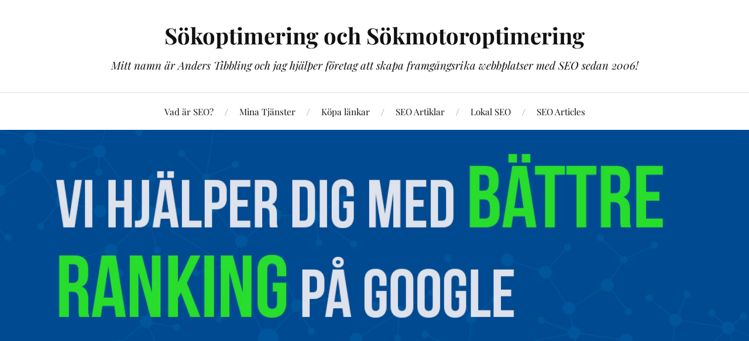

--- FILE ---
content_type: text/html; charset=UTF-8
request_url: https://hittaminsida.se/webbutvecklare-i-mariestad/
body_size: 61224
content:
<!DOCTYPE html>

<html class="no-js" dir="ltr" lang="sv-SE" prefix="og: https://ogp.me/ns#">

	<head profile="http://gmpg.org/xfn/11">

		<meta http-equiv="Content-Type" content="text/html; charset=UTF-8" />
		<meta name="viewport" content="width=device-width, initial-scale=1.0, maximum-scale=1.0, user-scalable=no" >

		<title>Webbutvecklare i Mariestad</title>

		<!-- All in One SEO 4.9.3 - aioseo.com -->
	<meta name="description" content="Webbutveckling är en vital del av den moderna digitala världen. Den här artikeln kommer att ge en insikt i yrket som webbutvecklare, särskilt i den pittoreska staden Mariestad, samt visa upp vilka möjligheter och utmaningar som väntar inom detta yrke. Vad är en webbutvecklare? En webbutvecklare är en expert som skapar och underhåller webbplatser. Denna" />
	<meta name="robots" content="max-image-preview:large" />
	<meta name="author" content="admin"/>
	<link rel="canonical" href="https://hittaminsida.se/webbutvecklare-i-mariestad/" />
	<meta name="generator" content="All in One SEO (AIOSEO) 4.9.3" />
		<meta property="og:locale" content="sv_SE" />
		<meta property="og:site_name" content="Sökoptimering och Sökmotoroptimering | Mitt namn är Anders Tibbling och jag hjälper företag att skapa framgångsrika webbplatser med SEO sedan 2006!" />
		<meta property="og:type" content="article" />
		<meta property="og:title" content="Webbutvecklare i Mariestad" />
		<meta property="og:description" content="Webbutveckling är en vital del av den moderna digitala världen. Den här artikeln kommer att ge en insikt i yrket som webbutvecklare, särskilt i den pittoreska staden Mariestad, samt visa upp vilka möjligheter och utmaningar som väntar inom detta yrke. Vad är en webbutvecklare? En webbutvecklare är en expert som skapar och underhåller webbplatser. Denna" />
		<meta property="og:url" content="https://hittaminsida.se/webbutvecklare-i-mariestad/" />
		<meta property="article:published_time" content="2023-10-18T22:18:58+00:00" />
		<meta property="article:modified_time" content="2023-10-18T22:25:50+00:00" />
		<meta name="twitter:card" content="summary" />
		<meta name="twitter:title" content="Webbutvecklare i Mariestad" />
		<meta name="twitter:description" content="Webbutveckling är en vital del av den moderna digitala världen. Den här artikeln kommer att ge en insikt i yrket som webbutvecklare, särskilt i den pittoreska staden Mariestad, samt visa upp vilka möjligheter och utmaningar som väntar inom detta yrke. Vad är en webbutvecklare? En webbutvecklare är en expert som skapar och underhåller webbplatser. Denna" />
		<script type="application/ld+json" class="aioseo-schema">
			{"@context":"https:\/\/schema.org","@graph":[{"@type":"Article","@id":"https:\/\/hittaminsida.se\/webbutvecklare-i-mariestad\/#article","name":"Webbutvecklare i Mariestad","headline":"Webbutvecklare i Mariestad","author":{"@id":"https:\/\/hittaminsida.se\/author\/admin\/#author"},"publisher":{"@id":"https:\/\/hittaminsida.se\/#organization"},"image":{"@type":"ImageObject","url":"https:\/\/hittaminsida.se\/wp-content\/uploads\/2023\/10\/webbutvecklare-mariestad.jpg","width":1120,"height":674,"caption":"En webbutvecklare \u00e4r en expert som skapar och underh\u00e5ller webbplatser."},"datePublished":"2023-10-19T00:18:58+02:00","dateModified":"2023-10-19T00:25:50+02:00","inLanguage":"sv-SE","mainEntityOfPage":{"@id":"https:\/\/hittaminsida.se\/webbutvecklare-i-mariestad\/#webpage"},"isPartOf":{"@id":"https:\/\/hittaminsida.se\/webbutvecklare-i-mariestad\/#webpage"},"articleSection":"Webbutveckling"},{"@type":"BreadcrumbList","@id":"https:\/\/hittaminsida.se\/webbutvecklare-i-mariestad\/#breadcrumblist","itemListElement":[{"@type":"ListItem","@id":"https:\/\/hittaminsida.se#listItem","position":1,"name":"Hem","item":"https:\/\/hittaminsida.se","nextItem":{"@type":"ListItem","@id":"https:\/\/hittaminsida.se\/category\/webbutveckling\/#listItem","name":"Webbutveckling"}},{"@type":"ListItem","@id":"https:\/\/hittaminsida.se\/category\/webbutveckling\/#listItem","position":2,"name":"Webbutveckling","item":"https:\/\/hittaminsida.se\/category\/webbutveckling\/","nextItem":{"@type":"ListItem","@id":"https:\/\/hittaminsida.se\/webbutvecklare-i-mariestad\/#listItem","name":"Webbutvecklare i Mariestad"},"previousItem":{"@type":"ListItem","@id":"https:\/\/hittaminsida.se#listItem","name":"Hem"}},{"@type":"ListItem","@id":"https:\/\/hittaminsida.se\/webbutvecklare-i-mariestad\/#listItem","position":3,"name":"Webbutvecklare i Mariestad","previousItem":{"@type":"ListItem","@id":"https:\/\/hittaminsida.se\/category\/webbutveckling\/#listItem","name":"Webbutveckling"}}]},{"@type":"Organization","@id":"https:\/\/hittaminsida.se\/#organization","name":"S\u00f6koptimering och S\u00f6kmotoroptimering","description":"Mitt namn \u00e4r Anders Tibbling och jag hj\u00e4lper f\u00f6retag att skapa framg\u00e5ngsrika webbplatser med SEO sedan 2006!","url":"https:\/\/hittaminsida.se\/"},{"@type":"Person","@id":"https:\/\/hittaminsida.se\/author\/admin\/#author","url":"https:\/\/hittaminsida.se\/author\/admin\/","name":"admin","image":{"@type":"ImageObject","@id":"https:\/\/hittaminsida.se\/webbutvecklare-i-mariestad\/#authorImage","url":"https:\/\/secure.gravatar.com\/avatar\/804aa5c5733dd4a837fd111755c96bce?s=96&d=mm&r=g","width":96,"height":96,"caption":"admin"}},{"@type":"WebPage","@id":"https:\/\/hittaminsida.se\/webbutvecklare-i-mariestad\/#webpage","url":"https:\/\/hittaminsida.se\/webbutvecklare-i-mariestad\/","name":"Webbutvecklare i Mariestad","description":"Webbutveckling \u00e4r en vital del av den moderna digitala v\u00e4rlden. Den h\u00e4r artikeln kommer att ge en insikt i yrket som webbutvecklare, s\u00e4rskilt i den pittoreska staden Mariestad, samt visa upp vilka m\u00f6jligheter och utmaningar som v\u00e4ntar inom detta yrke. Vad \u00e4r en webbutvecklare? En webbutvecklare \u00e4r en expert som skapar och underh\u00e5ller webbplatser. Denna","inLanguage":"sv-SE","isPartOf":{"@id":"https:\/\/hittaminsida.se\/#website"},"breadcrumb":{"@id":"https:\/\/hittaminsida.se\/webbutvecklare-i-mariestad\/#breadcrumblist"},"author":{"@id":"https:\/\/hittaminsida.se\/author\/admin\/#author"},"creator":{"@id":"https:\/\/hittaminsida.se\/author\/admin\/#author"},"image":{"@type":"ImageObject","url":"https:\/\/hittaminsida.se\/wp-content\/uploads\/2023\/10\/webbutvecklare-mariestad.jpg","@id":"https:\/\/hittaminsida.se\/webbutvecklare-i-mariestad\/#mainImage","width":1120,"height":674,"caption":"En webbutvecklare \u00e4r en expert som skapar och underh\u00e5ller webbplatser."},"primaryImageOfPage":{"@id":"https:\/\/hittaminsida.se\/webbutvecklare-i-mariestad\/#mainImage"},"datePublished":"2023-10-19T00:18:58+02:00","dateModified":"2023-10-19T00:25:50+02:00"},{"@type":"WebSite","@id":"https:\/\/hittaminsida.se\/#website","url":"https:\/\/hittaminsida.se\/","name":"S\u00f6koptimering och S\u00f6kmotoroptimering","description":"Mitt namn \u00e4r Anders Tibbling och jag hj\u00e4lper f\u00f6retag att skapa framg\u00e5ngsrika webbplatser med SEO sedan 2006!","inLanguage":"sv-SE","publisher":{"@id":"https:\/\/hittaminsida.se\/#organization"}}]}
		</script>
		<!-- All in One SEO -->

<script>document.documentElement.className = document.documentElement.className.replace("no-js","js");</script>
<link rel="alternate" type="application/rss+xml" title="Sökoptimering och Sökmotoroptimering &raquo; Webbflöde" href="https://hittaminsida.se/feed/" />
<link rel="alternate" type="application/rss+xml" title="Sökoptimering och Sökmotoroptimering &raquo; Kommentarsflöde" href="https://hittaminsida.se/comments/feed/" />
<script type="text/javascript">
/* <![CDATA[ */
window._wpemojiSettings = {"baseUrl":"https:\/\/s.w.org\/images\/core\/emoji\/14.0.0\/72x72\/","ext":".png","svgUrl":"https:\/\/s.w.org\/images\/core\/emoji\/14.0.0\/svg\/","svgExt":".svg","source":{"concatemoji":"https:\/\/hittaminsida.se\/wp-includes\/js\/wp-emoji-release.min.js?ver=6.4.7"}};
/*! This file is auto-generated */
!function(i,n){var o,s,e;function c(e){try{var t={supportTests:e,timestamp:(new Date).valueOf()};sessionStorage.setItem(o,JSON.stringify(t))}catch(e){}}function p(e,t,n){e.clearRect(0,0,e.canvas.width,e.canvas.height),e.fillText(t,0,0);var t=new Uint32Array(e.getImageData(0,0,e.canvas.width,e.canvas.height).data),r=(e.clearRect(0,0,e.canvas.width,e.canvas.height),e.fillText(n,0,0),new Uint32Array(e.getImageData(0,0,e.canvas.width,e.canvas.height).data));return t.every(function(e,t){return e===r[t]})}function u(e,t,n){switch(t){case"flag":return n(e,"\ud83c\udff3\ufe0f\u200d\u26a7\ufe0f","\ud83c\udff3\ufe0f\u200b\u26a7\ufe0f")?!1:!n(e,"\ud83c\uddfa\ud83c\uddf3","\ud83c\uddfa\u200b\ud83c\uddf3")&&!n(e,"\ud83c\udff4\udb40\udc67\udb40\udc62\udb40\udc65\udb40\udc6e\udb40\udc67\udb40\udc7f","\ud83c\udff4\u200b\udb40\udc67\u200b\udb40\udc62\u200b\udb40\udc65\u200b\udb40\udc6e\u200b\udb40\udc67\u200b\udb40\udc7f");case"emoji":return!n(e,"\ud83e\udef1\ud83c\udffb\u200d\ud83e\udef2\ud83c\udfff","\ud83e\udef1\ud83c\udffb\u200b\ud83e\udef2\ud83c\udfff")}return!1}function f(e,t,n){var r="undefined"!=typeof WorkerGlobalScope&&self instanceof WorkerGlobalScope?new OffscreenCanvas(300,150):i.createElement("canvas"),a=r.getContext("2d",{willReadFrequently:!0}),o=(a.textBaseline="top",a.font="600 32px Arial",{});return e.forEach(function(e){o[e]=t(a,e,n)}),o}function t(e){var t=i.createElement("script");t.src=e,t.defer=!0,i.head.appendChild(t)}"undefined"!=typeof Promise&&(o="wpEmojiSettingsSupports",s=["flag","emoji"],n.supports={everything:!0,everythingExceptFlag:!0},e=new Promise(function(e){i.addEventListener("DOMContentLoaded",e,{once:!0})}),new Promise(function(t){var n=function(){try{var e=JSON.parse(sessionStorage.getItem(o));if("object"==typeof e&&"number"==typeof e.timestamp&&(new Date).valueOf()<e.timestamp+604800&&"object"==typeof e.supportTests)return e.supportTests}catch(e){}return null}();if(!n){if("undefined"!=typeof Worker&&"undefined"!=typeof OffscreenCanvas&&"undefined"!=typeof URL&&URL.createObjectURL&&"undefined"!=typeof Blob)try{var e="postMessage("+f.toString()+"("+[JSON.stringify(s),u.toString(),p.toString()].join(",")+"));",r=new Blob([e],{type:"text/javascript"}),a=new Worker(URL.createObjectURL(r),{name:"wpTestEmojiSupports"});return void(a.onmessage=function(e){c(n=e.data),a.terminate(),t(n)})}catch(e){}c(n=f(s,u,p))}t(n)}).then(function(e){for(var t in e)n.supports[t]=e[t],n.supports.everything=n.supports.everything&&n.supports[t],"flag"!==t&&(n.supports.everythingExceptFlag=n.supports.everythingExceptFlag&&n.supports[t]);n.supports.everythingExceptFlag=n.supports.everythingExceptFlag&&!n.supports.flag,n.DOMReady=!1,n.readyCallback=function(){n.DOMReady=!0}}).then(function(){return e}).then(function(){var e;n.supports.everything||(n.readyCallback(),(e=n.source||{}).concatemoji?t(e.concatemoji):e.wpemoji&&e.twemoji&&(t(e.twemoji),t(e.wpemoji)))}))}((window,document),window._wpemojiSettings);
/* ]]> */
</script>
<style id='wp-emoji-styles-inline-css' type='text/css'>

	img.wp-smiley, img.emoji {
		display: inline !important;
		border: none !important;
		box-shadow: none !important;
		height: 1em !important;
		width: 1em !important;
		margin: 0 0.07em !important;
		vertical-align: -0.1em !important;
		background: none !important;
		padding: 0 !important;
	}
</style>
<link rel='stylesheet' id='wp-block-library-css' href='https://hittaminsida.se/wp-includes/css/dist/block-library/style.min.css?ver=6.4.7' type='text/css' media='all' />
<link rel='stylesheet' id='aioseo/css/src/vue/standalone/blocks/table-of-contents/global.scss-css' href='https://hittaminsida.se/wp-content/plugins/all-in-one-seo-pack/dist/Lite/assets/css/table-of-contents/global.e90f6d47.css?ver=4.9.3' type='text/css' media='all' />
<style id='safe-svg-svg-icon-style-inline-css' type='text/css'>
.safe-svg-cover{text-align:center}.safe-svg-cover .safe-svg-inside{display:inline-block;max-width:100%}.safe-svg-cover svg{height:100%;max-height:100%;max-width:100%;width:100%}

</style>
<style id='classic-theme-styles-inline-css' type='text/css'>
/*! This file is auto-generated */
.wp-block-button__link{color:#fff;background-color:#32373c;border-radius:9999px;box-shadow:none;text-decoration:none;padding:calc(.667em + 2px) calc(1.333em + 2px);font-size:1.125em}.wp-block-file__button{background:#32373c;color:#fff;text-decoration:none}
</style>
<style id='global-styles-inline-css' type='text/css'>
body{--wp--preset--color--black: #111;--wp--preset--color--cyan-bluish-gray: #abb8c3;--wp--preset--color--white: #fff;--wp--preset--color--pale-pink: #f78da7;--wp--preset--color--vivid-red: #cf2e2e;--wp--preset--color--luminous-vivid-orange: #ff6900;--wp--preset--color--luminous-vivid-amber: #fcb900;--wp--preset--color--light-green-cyan: #7bdcb5;--wp--preset--color--vivid-green-cyan: #00d084;--wp--preset--color--pale-cyan-blue: #8ed1fc;--wp--preset--color--vivid-cyan-blue: #0693e3;--wp--preset--color--vivid-purple: #9b51e0;--wp--preset--color--accent: #CA2017;--wp--preset--color--dark-gray: #333;--wp--preset--color--medium-gray: #555;--wp--preset--color--light-gray: #777;--wp--preset--gradient--vivid-cyan-blue-to-vivid-purple: linear-gradient(135deg,rgba(6,147,227,1) 0%,rgb(155,81,224) 100%);--wp--preset--gradient--light-green-cyan-to-vivid-green-cyan: linear-gradient(135deg,rgb(122,220,180) 0%,rgb(0,208,130) 100%);--wp--preset--gradient--luminous-vivid-amber-to-luminous-vivid-orange: linear-gradient(135deg,rgba(252,185,0,1) 0%,rgba(255,105,0,1) 100%);--wp--preset--gradient--luminous-vivid-orange-to-vivid-red: linear-gradient(135deg,rgba(255,105,0,1) 0%,rgb(207,46,46) 100%);--wp--preset--gradient--very-light-gray-to-cyan-bluish-gray: linear-gradient(135deg,rgb(238,238,238) 0%,rgb(169,184,195) 100%);--wp--preset--gradient--cool-to-warm-spectrum: linear-gradient(135deg,rgb(74,234,220) 0%,rgb(151,120,209) 20%,rgb(207,42,186) 40%,rgb(238,44,130) 60%,rgb(251,105,98) 80%,rgb(254,248,76) 100%);--wp--preset--gradient--blush-light-purple: linear-gradient(135deg,rgb(255,206,236) 0%,rgb(152,150,240) 100%);--wp--preset--gradient--blush-bordeaux: linear-gradient(135deg,rgb(254,205,165) 0%,rgb(254,45,45) 50%,rgb(107,0,62) 100%);--wp--preset--gradient--luminous-dusk: linear-gradient(135deg,rgb(255,203,112) 0%,rgb(199,81,192) 50%,rgb(65,88,208) 100%);--wp--preset--gradient--pale-ocean: linear-gradient(135deg,rgb(255,245,203) 0%,rgb(182,227,212) 50%,rgb(51,167,181) 100%);--wp--preset--gradient--electric-grass: linear-gradient(135deg,rgb(202,248,128) 0%,rgb(113,206,126) 100%);--wp--preset--gradient--midnight: linear-gradient(135deg,rgb(2,3,129) 0%,rgb(40,116,252) 100%);--wp--preset--font-size--small: 16px;--wp--preset--font-size--medium: 20px;--wp--preset--font-size--large: 24px;--wp--preset--font-size--x-large: 42px;--wp--preset--font-size--normal: 18px;--wp--preset--font-size--larger: 27px;--wp--preset--spacing--20: 0.44rem;--wp--preset--spacing--30: 0.67rem;--wp--preset--spacing--40: 1rem;--wp--preset--spacing--50: 1.5rem;--wp--preset--spacing--60: 2.25rem;--wp--preset--spacing--70: 3.38rem;--wp--preset--spacing--80: 5.06rem;--wp--preset--shadow--natural: 6px 6px 9px rgba(0, 0, 0, 0.2);--wp--preset--shadow--deep: 12px 12px 50px rgba(0, 0, 0, 0.4);--wp--preset--shadow--sharp: 6px 6px 0px rgba(0, 0, 0, 0.2);--wp--preset--shadow--outlined: 6px 6px 0px -3px rgba(255, 255, 255, 1), 6px 6px rgba(0, 0, 0, 1);--wp--preset--shadow--crisp: 6px 6px 0px rgba(0, 0, 0, 1);}:where(.is-layout-flex){gap: 0.5em;}:where(.is-layout-grid){gap: 0.5em;}body .is-layout-flow > .alignleft{float: left;margin-inline-start: 0;margin-inline-end: 2em;}body .is-layout-flow > .alignright{float: right;margin-inline-start: 2em;margin-inline-end: 0;}body .is-layout-flow > .aligncenter{margin-left: auto !important;margin-right: auto !important;}body .is-layout-constrained > .alignleft{float: left;margin-inline-start: 0;margin-inline-end: 2em;}body .is-layout-constrained > .alignright{float: right;margin-inline-start: 2em;margin-inline-end: 0;}body .is-layout-constrained > .aligncenter{margin-left: auto !important;margin-right: auto !important;}body .is-layout-constrained > :where(:not(.alignleft):not(.alignright):not(.alignfull)){max-width: var(--wp--style--global--content-size);margin-left: auto !important;margin-right: auto !important;}body .is-layout-constrained > .alignwide{max-width: var(--wp--style--global--wide-size);}body .is-layout-flex{display: flex;}body .is-layout-flex{flex-wrap: wrap;align-items: center;}body .is-layout-flex > *{margin: 0;}body .is-layout-grid{display: grid;}body .is-layout-grid > *{margin: 0;}:where(.wp-block-columns.is-layout-flex){gap: 2em;}:where(.wp-block-columns.is-layout-grid){gap: 2em;}:where(.wp-block-post-template.is-layout-flex){gap: 1.25em;}:where(.wp-block-post-template.is-layout-grid){gap: 1.25em;}.has-black-color{color: var(--wp--preset--color--black) !important;}.has-cyan-bluish-gray-color{color: var(--wp--preset--color--cyan-bluish-gray) !important;}.has-white-color{color: var(--wp--preset--color--white) !important;}.has-pale-pink-color{color: var(--wp--preset--color--pale-pink) !important;}.has-vivid-red-color{color: var(--wp--preset--color--vivid-red) !important;}.has-luminous-vivid-orange-color{color: var(--wp--preset--color--luminous-vivid-orange) !important;}.has-luminous-vivid-amber-color{color: var(--wp--preset--color--luminous-vivid-amber) !important;}.has-light-green-cyan-color{color: var(--wp--preset--color--light-green-cyan) !important;}.has-vivid-green-cyan-color{color: var(--wp--preset--color--vivid-green-cyan) !important;}.has-pale-cyan-blue-color{color: var(--wp--preset--color--pale-cyan-blue) !important;}.has-vivid-cyan-blue-color{color: var(--wp--preset--color--vivid-cyan-blue) !important;}.has-vivid-purple-color{color: var(--wp--preset--color--vivid-purple) !important;}.has-black-background-color{background-color: var(--wp--preset--color--black) !important;}.has-cyan-bluish-gray-background-color{background-color: var(--wp--preset--color--cyan-bluish-gray) !important;}.has-white-background-color{background-color: var(--wp--preset--color--white) !important;}.has-pale-pink-background-color{background-color: var(--wp--preset--color--pale-pink) !important;}.has-vivid-red-background-color{background-color: var(--wp--preset--color--vivid-red) !important;}.has-luminous-vivid-orange-background-color{background-color: var(--wp--preset--color--luminous-vivid-orange) !important;}.has-luminous-vivid-amber-background-color{background-color: var(--wp--preset--color--luminous-vivid-amber) !important;}.has-light-green-cyan-background-color{background-color: var(--wp--preset--color--light-green-cyan) !important;}.has-vivid-green-cyan-background-color{background-color: var(--wp--preset--color--vivid-green-cyan) !important;}.has-pale-cyan-blue-background-color{background-color: var(--wp--preset--color--pale-cyan-blue) !important;}.has-vivid-cyan-blue-background-color{background-color: var(--wp--preset--color--vivid-cyan-blue) !important;}.has-vivid-purple-background-color{background-color: var(--wp--preset--color--vivid-purple) !important;}.has-black-border-color{border-color: var(--wp--preset--color--black) !important;}.has-cyan-bluish-gray-border-color{border-color: var(--wp--preset--color--cyan-bluish-gray) !important;}.has-white-border-color{border-color: var(--wp--preset--color--white) !important;}.has-pale-pink-border-color{border-color: var(--wp--preset--color--pale-pink) !important;}.has-vivid-red-border-color{border-color: var(--wp--preset--color--vivid-red) !important;}.has-luminous-vivid-orange-border-color{border-color: var(--wp--preset--color--luminous-vivid-orange) !important;}.has-luminous-vivid-amber-border-color{border-color: var(--wp--preset--color--luminous-vivid-amber) !important;}.has-light-green-cyan-border-color{border-color: var(--wp--preset--color--light-green-cyan) !important;}.has-vivid-green-cyan-border-color{border-color: var(--wp--preset--color--vivid-green-cyan) !important;}.has-pale-cyan-blue-border-color{border-color: var(--wp--preset--color--pale-cyan-blue) !important;}.has-vivid-cyan-blue-border-color{border-color: var(--wp--preset--color--vivid-cyan-blue) !important;}.has-vivid-purple-border-color{border-color: var(--wp--preset--color--vivid-purple) !important;}.has-vivid-cyan-blue-to-vivid-purple-gradient-background{background: var(--wp--preset--gradient--vivid-cyan-blue-to-vivid-purple) !important;}.has-light-green-cyan-to-vivid-green-cyan-gradient-background{background: var(--wp--preset--gradient--light-green-cyan-to-vivid-green-cyan) !important;}.has-luminous-vivid-amber-to-luminous-vivid-orange-gradient-background{background: var(--wp--preset--gradient--luminous-vivid-amber-to-luminous-vivid-orange) !important;}.has-luminous-vivid-orange-to-vivid-red-gradient-background{background: var(--wp--preset--gradient--luminous-vivid-orange-to-vivid-red) !important;}.has-very-light-gray-to-cyan-bluish-gray-gradient-background{background: var(--wp--preset--gradient--very-light-gray-to-cyan-bluish-gray) !important;}.has-cool-to-warm-spectrum-gradient-background{background: var(--wp--preset--gradient--cool-to-warm-spectrum) !important;}.has-blush-light-purple-gradient-background{background: var(--wp--preset--gradient--blush-light-purple) !important;}.has-blush-bordeaux-gradient-background{background: var(--wp--preset--gradient--blush-bordeaux) !important;}.has-luminous-dusk-gradient-background{background: var(--wp--preset--gradient--luminous-dusk) !important;}.has-pale-ocean-gradient-background{background: var(--wp--preset--gradient--pale-ocean) !important;}.has-electric-grass-gradient-background{background: var(--wp--preset--gradient--electric-grass) !important;}.has-midnight-gradient-background{background: var(--wp--preset--gradient--midnight) !important;}.has-small-font-size{font-size: var(--wp--preset--font-size--small) !important;}.has-medium-font-size{font-size: var(--wp--preset--font-size--medium) !important;}.has-large-font-size{font-size: var(--wp--preset--font-size--large) !important;}.has-x-large-font-size{font-size: var(--wp--preset--font-size--x-large) !important;}
.wp-block-navigation a:where(:not(.wp-element-button)){color: inherit;}
:where(.wp-block-post-template.is-layout-flex){gap: 1.25em;}:where(.wp-block-post-template.is-layout-grid){gap: 1.25em;}
:where(.wp-block-columns.is-layout-flex){gap: 2em;}:where(.wp-block-columns.is-layout-grid){gap: 2em;}
.wp-block-pullquote{font-size: 1.5em;line-height: 1.6;}
</style>
<link rel='stylesheet' id='ez-toc-css' href='https://hittaminsida.se/wp-content/plugins/easy-table-of-contents/assets/css/screen.min.css?ver=2.0.80' type='text/css' media='all' />
<style id='ez-toc-inline-css' type='text/css'>
div#ez-toc-container .ez-toc-title {font-size: 120%;}div#ez-toc-container .ez-toc-title {font-weight: 500;}div#ez-toc-container ul li , div#ez-toc-container ul li a {font-size: 95%;}div#ez-toc-container ul li , div#ez-toc-container ul li a {font-weight: 500;}div#ez-toc-container nav ul ul li {font-size: 90%;}.ez-toc-box-title {font-weight: bold; margin-bottom: 10px; text-align: center; text-transform: uppercase; letter-spacing: 1px; color: #666; padding-bottom: 5px;position:absolute;top:-4%;left:5%;background-color: inherit;transition: top 0.3s ease;}.ez-toc-box-title.toc-closed {top:-25%;}
.ez-toc-container-direction {direction: ltr;}.ez-toc-counter ul{counter-reset: item ;}.ez-toc-counter nav ul li a::before {content: counters(item, '.', decimal) '. ';display: inline-block;counter-increment: item;flex-grow: 0;flex-shrink: 0;margin-right: .2em; float: left; }.ez-toc-widget-direction {direction: ltr;}.ez-toc-widget-container ul{counter-reset: item ;}.ez-toc-widget-container nav ul li a::before {content: counters(item, '.', decimal) '. ';display: inline-block;counter-increment: item;flex-grow: 0;flex-shrink: 0;margin-right: .2em; float: left; }
</style>
<link rel='stylesheet' id='lovecraft_googlefonts-css' href='https://hittaminsida.se/wp-content/themes/lovecraft/assets/css/fonts.css?ver=6.4.7' type='text/css' media='all' />
<link rel='stylesheet' id='lovecraft_genericons-css' href='https://hittaminsida.se/wp-content/themes/lovecraft/assets/css/genericons.min.css?ver=6.4.7' type='text/css' media='all' />
<link rel='stylesheet' id='lovecraft_style-css' href='https://hittaminsida.se/wp-content/themes/lovecraft/style.css?ver=2.1.1' type='text/css' media='all' />
<script type="text/javascript" src="https://hittaminsida.se/wp-includes/js/jquery/jquery.min.js?ver=3.7.1" id="jquery-core-js"></script>
<script type="text/javascript" src="https://hittaminsida.se/wp-includes/js/jquery/jquery-migrate.min.js?ver=3.4.1" id="jquery-migrate-js"></script>
<script type="text/javascript" src="https://hittaminsida.se/wp-content/themes/lovecraft/assets/js/doubletaptogo.min.js?ver=1" id="lovecraft_doubletap-js"></script>
<link rel="https://api.w.org/" href="https://hittaminsida.se/wp-json/" /><link rel="alternate" type="application/json" href="https://hittaminsida.se/wp-json/wp/v2/posts/1991" /><link rel="EditURI" type="application/rsd+xml" title="RSD" href="https://hittaminsida.se/xmlrpc.php?rsd" />
<meta name="generator" content="WordPress 6.4.7" />
<link rel='shortlink' href='https://hittaminsida.se/?p=1991' />
<link rel="alternate" type="application/json+oembed" href="https://hittaminsida.se/wp-json/oembed/1.0/embed?url=https%3A%2F%2Fhittaminsida.se%2Fwebbutvecklare-i-mariestad%2F" />
<link rel="alternate" type="text/xml+oembed" href="https://hittaminsida.se/wp-json/oembed/1.0/embed?url=https%3A%2F%2Fhittaminsida.se%2Fwebbutvecklare-i-mariestad%2F&#038;format=xml" />

<!-- StarBox - the Author Box for Humans 3.4.7, visit: http://wordpress.org/plugins/starbox/ -->
<!-- /StarBox - the Author Box for Humans -->

<link rel='stylesheet' id='ABHfrontend.min.css-css' href='https://hittaminsida.se/wp-content/plugins/starbox/themes/business/css/frontend.min.css?ver=3.4.7' type='text/css' media='all' />
<script type="text/javascript" src="https://hittaminsida.se/wp-content/plugins/starbox/themes/business/js/frontend.min.js?ver=3.4.7" id="ABHfrontend.min.js-js"></script>
<link rel='stylesheet' id='ABHhidedefault.min.css-css' href='https://hittaminsida.se/wp-content/plugins/starbox/themes/admin/css/hidedefault.min.css?ver=3.4.7' type='text/css' media='all' />
<script id='nitro-telemetry-meta' nitro-exclude>window.NPTelemetryMetadata={missReason: (!window.NITROPACK_STATE ? 'cache not found' : 'hit'),pageType: 'post',}</script><script id='nitro-telemetry'>(()=>{window.NitroPack=window.NitroPack||{coreVersion:"na",isCounted:!1};let e=document.createElement("script");if(e.src="https://nitroscripts.com/fJTkiCJNKAAlfPMhYfUgoZdkHnjLkgvp",e.async=!0,e.id="nitro-script",document.head.appendChild(e),!window.NitroPack.isCounted){window.NitroPack.isCounted=!0;let t=()=>{navigator.sendBeacon("https://to.getnitropack.com/p",JSON.stringify({siteId:"fJTkiCJNKAAlfPMhYfUgoZdkHnjLkgvp",url:window.location.href,isOptimized:!!window.IS_NITROPACK,coreVersion:"na",missReason:window.NPTelemetryMetadata?.missReason||"",pageType:window.NPTelemetryMetadata?.pageType||"",isEligibleForOptimization:!!window.NPTelemetryMetadata?.isEligibleForOptimization}))};(()=>{let e=()=>new Promise(e=>{"complete"===document.readyState?e():window.addEventListener("load",e)}),i=()=>new Promise(e=>{document.prerendering?document.addEventListener("prerenderingchange",e,{once:!0}):e()}),a=async()=>{await i(),await e(),t()};a()})(),window.addEventListener("pageshow",e=>{if(e.persisted){let i=document.prerendering||self.performance?.getEntriesByType?.("navigation")[0]?.activationStart>0;"visible"!==document.visibilityState||i||t()}})}})();</script>
	</head>

	<body class="post-template-default single single-post postid-1991 single-format-standard has-featured-image">

		
		<a class="skip-link button" href="#site-content">Hoppa till innehåll</a>

		<header class="header-wrapper">

			<div class="header section bg-white small-padding">

				<div class="section-inner group">

					
						<div class="blog-title">
							<a href="https://hittaminsida.se" rel="home">Sökoptimering och Sökmotoroptimering</a>
						</div>
					
													<h4 class="blog-tagline">Mitt namn är Anders Tibbling och jag hjälper företag att skapa framgångsrika webbplatser med SEO sedan 2006!</h4>
											
					
				</div><!-- .section-inner -->

			</div><!-- .header -->

			<div class="toggles group">

				<button type="button" class="nav-toggle toggle">
					<div class="bar"></div>
					<div class="bar"></div>
					<div class="bar"></div>
					<span class="screen-reader-text">Slå på/av mobilmenyn</span>
				</button>

				<button type="button" class="search-toggle toggle">
					<div class="genericon genericon-search"></div>
					<span class="screen-reader-text">Slå på/av sökfältet</span>
				</button>

			</div><!-- .toggles -->

		</header><!-- .header-wrapper -->

		<div class="navigation bg-white no-padding">

			<div class="section-inner group">

				<ul class="mobile-menu">

					<li id="menu-item-984" class="menu-item menu-item-type-post_type menu-item-object-page menu-item-984"><a href="https://hittaminsida.se/vad-ar-seo/">Vad är SEO?</a></li>
<li id="menu-item-985" class="menu-item menu-item-type-post_type menu-item-object-page menu-item-985"><a href="https://hittaminsida.se/mina-tjanster/">Mina Tjänster</a></li>
<li id="menu-item-987" class="menu-item menu-item-type-custom menu-item-object-custom menu-item-987"><a href="https://webbstream.se/kopa-lankar/">Köpa länkar</a></li>
<li id="menu-item-1058" class="menu-item menu-item-type-post_type menu-item-object-page menu-item-1058"><a href="https://hittaminsida.se/artiklar-om-sokmotoroptimering/">SEO Artiklar</a></li>
<li id="menu-item-1090" class="menu-item menu-item-type-taxonomy menu-item-object-category menu-item-1090"><a href="https://hittaminsida.se/category/lokal-seo/">Lokal SEO</a></li>
<li id="menu-item-1052" class="menu-item menu-item-type-taxonomy menu-item-object-category menu-item-1052"><a href="https://hittaminsida.se/category/seo-articles/">SEO Articles</a></li>

				</ul>

				<div class="mobile-search">
					
<form method="get" class="search-form" id="search-form-696fb244324cc" action="https://hittaminsida.se/">
	<input type="search" class="search-field" placeholder="Sökformulär" name="s" id="s-696fb244324cd" />
	<button type="submit" class="search-button"><div class="genericon genericon-search"></div><span class="screen-reader-text">Sök</span></button>
</form>
				</div><!-- .mobile-search -->

				<ul class="main-menu">

					<li class="menu-item menu-item-type-post_type menu-item-object-page menu-item-984"><a href="https://hittaminsida.se/vad-ar-seo/">Vad är SEO?</a></li>
<li class="menu-item menu-item-type-post_type menu-item-object-page menu-item-985"><a href="https://hittaminsida.se/mina-tjanster/">Mina Tjänster</a></li>
<li class="menu-item menu-item-type-custom menu-item-object-custom menu-item-987"><a href="https://webbstream.se/kopa-lankar/">Köpa länkar</a></li>
<li class="menu-item menu-item-type-post_type menu-item-object-page menu-item-1058"><a href="https://hittaminsida.se/artiklar-om-sokmotoroptimering/">SEO Artiklar</a></li>
<li class="menu-item menu-item-type-taxonomy menu-item-object-category menu-item-1090"><a href="https://hittaminsida.se/category/lokal-seo/">Lokal SEO</a></li>
<li class="menu-item menu-item-type-taxonomy menu-item-object-category menu-item-1052"><a href="https://hittaminsida.se/category/seo-articles/">SEO Articles</a></li>

				</ul><!-- .main-menu -->

			</div><!-- .section-inner -->

		</div><!-- .navigation -->

		
			<figure class="header-image bg-image" style="background-image: url( https://hittaminsida.se/wp-content/uploads/2023/10/webbutvecklare-mariestad.jpg );">
				<img width="1120" height="674" src="https://hittaminsida.se/wp-content/uploads/2023/10/webbutvecklare-mariestad.jpg" class="attachment-post-image-cover size-post-image-cover wp-post-image" alt="En webbutvecklare är en expert som skapar och underhåller webbplatser." decoding="async" fetchpriority="high" srcset="https://hittaminsida.se/wp-content/uploads/2023/10/webbutvecklare-mariestad.jpg 1120w, https://hittaminsida.se/wp-content/uploads/2023/10/webbutvecklare-mariestad-300x181.jpg 300w, https://hittaminsida.se/wp-content/uploads/2023/10/webbutvecklare-mariestad-1024x616.jpg 1024w, https://hittaminsida.se/wp-content/uploads/2023/10/webbutvecklare-mariestad-768x462.jpg 768w, https://hittaminsida.se/wp-content/uploads/2023/10/webbutvecklare-mariestad-900x542.jpg 900w" sizes="(max-width: 1120px) 100vw, 1120px" />			</figure>

		
		<main id="site-content">
<div class="wrapper section">

	<div class="section-inner group">

		<div class="content">

			
					<article id="post-1991" class="post single post-1991 type-post status-publish format-standard has-post-thumbnail hentry category-webbutveckling">

						<div class="post-inner">

							<div class="post-header">

								<h1 class="post-title"><a href="https://hittaminsida.se/webbutvecklare-i-mariestad/">Webbutvecklare i Mariestad</a></h1>

										
		<div class="post-meta">

			<p class="post-author"><span>Av </span><a href="https://hittaminsida.se/author/admin/" title="Inlägg av admin" rel="author">admin</a></p>

			<p class="post-date"><span>den </span><a href="https://hittaminsida.se/webbutvecklare-i-mariestad/">oktober 19, 2023</a></p>

							<p class="post-categories"><span>i </span><a href="https://hittaminsida.se/category/webbutveckling/" rel="category tag">Webbutveckling</a></p>
			
			
		</div><!-- .post-meta -->

		
							</div><!-- .post-header -->

							
								<div class="post-content entry-content">

									<div id="ez-toc-container" class="ez-toc-v2_0_80 counter-hierarchy ez-toc-counter ez-toc-grey ez-toc-container-direction">
<p class="ez-toc-title" style="cursor:inherit">Table of Contents</p>
<label for="ez-toc-cssicon-toggle-item-696fb244367b2" class="ez-toc-cssicon-toggle-label"><span class=""><span class="eztoc-hide" style="display:none;">Toggle</span><span class="ez-toc-icon-toggle-span"><svg style="fill: #999;color:#999" xmlns="http://www.w3.org/2000/svg" class="list-377408" width="20px" height="20px" viewBox="0 0 24 24" fill="none"><path d="M6 6H4v2h2V6zm14 0H8v2h12V6zM4 11h2v2H4v-2zm16 0H8v2h12v-2zM4 16h2v2H4v-2zm16 0H8v2h12v-2z" fill="currentColor"></path></svg><svg style="fill: #999;color:#999" class="arrow-unsorted-368013" xmlns="http://www.w3.org/2000/svg" width="10px" height="10px" viewBox="0 0 24 24" version="1.2" baseProfile="tiny"><path d="M18.2 9.3l-6.2-6.3-6.2 6.3c-.2.2-.3.4-.3.7s.1.5.3.7c.2.2.4.3.7.3h11c.3 0 .5-.1.7-.3.2-.2.3-.5.3-.7s-.1-.5-.3-.7zM5.8 14.7l6.2 6.3 6.2-6.3c.2-.2.3-.5.3-.7s-.1-.5-.3-.7c-.2-.2-.4-.3-.7-.3h-11c-.3 0-.5.1-.7.3-.2.2-.3.5-.3.7s.1.5.3.7z"/></svg></span></span></label><input type="checkbox"  id="ez-toc-cssicon-toggle-item-696fb244367b2"  aria-label="Toggle" /><nav><ul class='ez-toc-list ez-toc-list-level-1 ' ><li class='ez-toc-page-1 ez-toc-heading-level-2'><a class="ez-toc-link ez-toc-heading-1" href="#Vad_ar_en_webbutvecklare" >Vad är en webbutvecklare?</a></li><li class='ez-toc-page-1 ez-toc-heading-level-2'><a class="ez-toc-link ez-toc-heading-2" href="#Webbutveckling_i_Mariestad" >Webbutveckling i Mariestad</a><ul class='ez-toc-list-level-3' ><li class='ez-toc-heading-level-3'><a class="ez-toc-link ez-toc-heading-3" href="#Antalet_webbutvecklare_i_Mariestad" >Antalet webbutvecklare i Mariestad</a></li><li class='ez-toc-page-1 ez-toc-heading-level-3'><a class="ez-toc-link ez-toc-heading-4" href="#Typer_av_webbutvecklare_i_Mariestad" >Typer av webbutvecklare i Mariestad</a></li><li class='ez-toc-page-1 ez-toc-heading-level-3'><a class="ez-toc-link ez-toc-heading-5" href="#Foretag_som_anstaller_webbutvecklare_i_Mariestad" >Företag som anställer webbutvecklare i Mariestad</a></li></ul></li><li class='ez-toc-page-1 ez-toc-heading-level-2'><a class="ez-toc-link ez-toc-heading-6" href="#Hur_blir_man_webbutvecklare" >Hur blir man webbutvecklare?</a></li><li class='ez-toc-page-1 ez-toc-heading-level-2'><a class="ez-toc-link ez-toc-heading-7" href="#Framtiden_for_webbutvecklare_i_Mariestad" >Framtiden för webbutvecklare i Mariestad</a></li><li class='ez-toc-page-1 ez-toc-heading-level-2'><a class="ez-toc-link ez-toc-heading-8" href="#FAQ_om_Webbutvecklare_i_Mariestad" >FAQ om Webbutvecklare i Mariestad</a><ul class='ez-toc-list-level-3' ><li class='ez-toc-heading-level-3'><a class="ez-toc-link ez-toc-heading-9" href="#1_Ar_det_nodvandigt_med_en_formell_utbildning_for_att_bli_webbutvecklare_i_Mariestad" >1. Är det nödvändigt med en formell utbildning för att bli webbutvecklare i Mariestad?</a></li><li class='ez-toc-page-1 ez-toc-heading-level-3'><a class="ez-toc-link ez-toc-heading-10" href="#2_Vilka_programmeringssprak_ar_mest_efterfragade_i_Mariestad" >2. Vilka programmeringsspråk är mest efterfrågade i Mariestad?</a></li><li class='ez-toc-page-1 ez-toc-heading-level-3'><a class="ez-toc-link ez-toc-heading-11" href="#3_Hur_kan_jag_halla_mig_uppdaterad_med_de_senaste_trenderna_inom_webbutveckling" >3. Hur kan jag hålla mig uppdaterad med de senaste trenderna inom webbutveckling?</a></li><li class='ez-toc-page-1 ez-toc-heading-level-3'><a class="ez-toc-link ez-toc-heading-12" href="#4_Vilken_typ_av_foretag_i_Mariestad_anstaller_mest_webbutvecklare" >4. Vilken typ av företag i Mariestad anställer mest webbutvecklare?</a></li><li class='ez-toc-page-1 ez-toc-heading-level-3'><a class="ez-toc-link ez-toc-heading-13" href="#5_Finns_det_mojligheter_for_frilansande_webbutvecklare_i_Mariestad" >5. Finns det möjligheter för frilansande webbutvecklare i Mariestad?</a></li><li class='ez-toc-page-1 ez-toc-heading-level-3'><a class="ez-toc-link ez-toc-heading-14" href="#6_Hur_viktigt_ar_kreativitet_inom_webbutveckling" >6. Hur viktigt är kreativitet inom webbutveckling?</a></li></ul></li></ul></nav></div>
<div class="flex flex-grow flex-col gap-3 max-w-full">
<div class="min-h-[20px] flex flex-col items-start gap-3 whitespace-pre-wrap break-words overflow-x-auto">
<div class="markdown prose w-full break-words dark:prose-invert light">
<p>Webbutveckling är en vital del av den moderna digitala världen. Den här artikeln kommer att ge en insikt i yrket som webbutvecklare, särskilt i den pittoreska staden Mariestad, samt visa upp vilka möjligheter och utmaningar som väntar inom detta yrke.</p>
<h2><span class="ez-toc-section" id="Vad_ar_en_webbutvecklare"></span><strong>Vad är en webbutvecklare?</strong><span class="ez-toc-section-end"></span></h2>
<p>En webbutvecklare är en expert som skapar och underhåller webbplatser. Denna profession kräver en kombination av tekniska färdigheter, kreativitet och problemlösning. Beroende på rollen kan en webbutvecklare fokusera på <strong>frontend</strong> (det som användaren ser) eller <strong>backend</strong> (serverns sidan där databasen hanteras). Många gånger hanterar de båda delarna, vilket ofta kallas &#8221;full-stack&#8221; utvecklare.</p>
<h2><span class="ez-toc-section" id="Webbutveckling_i_Mariestad"></span><strong>Webbutveckling i Mariestad</strong><span class="ez-toc-section-end"></span></h2>
<div id="attachment_1994" style="width: 639px" class="wp-caption alignleft"><img decoding="async" aria-describedby="caption-attachment-1994" class="size-large wp-image-1994" src="https://hittaminsida.se/wp-content/uploads/2023/10/webbutveckling-mariestad-1024x616.jpg" alt="Mariestad har sett en ökning av efterfrågan gällande webbutveckling." width="629" height="378" srcset="https://hittaminsida.se/wp-content/uploads/2023/10/webbutveckling-mariestad-1024x616.jpg 1024w, https://hittaminsida.se/wp-content/uploads/2023/10/webbutveckling-mariestad-300x181.jpg 300w, https://hittaminsida.se/wp-content/uploads/2023/10/webbutveckling-mariestad-768x462.jpg 768w, https://hittaminsida.se/wp-content/uploads/2023/10/webbutveckling-mariestad-900x542.jpg 900w, https://hittaminsida.se/wp-content/uploads/2023/10/webbutveckling-mariestad.jpg 1120w" sizes="(max-width: 629px) 100vw, 629px" /><p id="caption-attachment-1994" class="wp-caption-text">Mariestad har sett en ökning av efterfrågan gällande webbutveckling.</p></div>
<p>Mariestad, med sitt växande näringsliv, har sett en ökning av efterfrågan på webbutvecklingstjänster. E-handel, digital marknadsföring och teknikinnovationer driver denna efterfrågan.</p>
<h3><span class="ez-toc-section" id="Antalet_webbutvecklare_i_Mariestad"></span><strong>Antalet webbutvecklare i Mariestad</strong><span class="ez-toc-section-end"></span></h3>
<p>Även om exakta siffror varierar, uppskattas det att <a href="https://hittaminsida.se/mariestad/">Mariestad</a> har sett en stadig ökning av webbutvecklare de senaste åren, vilket är en spegelbild av den globala trenden.</p>
<h3><span class="ez-toc-section" id="Typer_av_webbutvecklare_i_Mariestad"></span><strong>Typer av webbutvecklare i Mariestad</strong><span class="ez-toc-section-end"></span></h3>
<p>I Mariestad kan man hitta en mängd olika typer av webbutvecklare:</p>
<ol>
<li><strong>Frontend-utvecklare:</strong> De som fokuserar på design och användargränssnitt.</li>
<li><strong>Backend-utvecklare:</strong> Specialister på databasadministration och serverhantering.</li>
<li><strong>Full-stack-utvecklare:</strong> De som hanterar både frontend och backend.</li>
</ol>
<h3><span class="ez-toc-section" id="Foretag_som_anstaller_webbutvecklare_i_Mariestad"></span><strong>Företag som anställer webbutvecklare i Mariestad</strong><span class="ez-toc-section-end"></span></h3>
<p>Flera lokala företag i Mariestad har börjat investera i sina digitala plattformar. Detta inkluderar inte bara teknikföretag utan även e-handelsbutiker, marknadsföringsbyråer och traditionella företag som ser potentialen i digital närvaro.</p>
<h2><span class="ez-toc-section" id="Hur_blir_man_webbutvecklare"></span><strong>Hur blir man webbutvecklare?</strong><span class="ez-toc-section-end"></span></h2>
<p><strong>Utbildning</strong> spelar en central roll. Även om det finns självlärda webbutvecklare, erbjuder många institutioner kurser och examina inom webbutveckling. Viktiga ämnen att fokusera på inkluderar programmeringsspråk som JavaScript, PHP, Python, bland andra, samt verktyg och tekniker för design och databashantering.</p>
<p>Utöver formell utbildning är det också viktigt att ha en känsla av <strong>kreativitet</strong>, <strong>entreprenörskap</strong> och vara skicklig på <strong>problemlösning</strong>. Branschen förändras ständigt, så att vara anpassningsbar och ha en vilja att lära sig kontinuerligt är avgörande.</p>
<h2><span class="ez-toc-section" id="Framtiden_for_webbutvecklare_i_Mariestad"></span><strong>Framtiden för webbutvecklare i Mariestad</strong><span class="ez-toc-section-end"></span></h2>
<p>Med den fortsatta digitaliseringen av företag och tjänster ser <strong>jobbmarknaden</strong> ljus ut för webbutvecklare i Mariestad. Efterfrågan på specialiserade färdigheter inom e-handel, digital marknadsföring och teknik kommer sannolikt att hålla i sig, vilket gör Mariestad till en lovande plats för både nuvarande och blivande webbutvecklare.</p>
<p>Mariestad, med sin blomstrande digitala arena, erbjuder rikliga möjligheter för webbutvecklare. Med rätt utbildning, färdigheter och anpassningsförmåga kan man njuta av en framgångsrik karriär i denna spännande bransch i hjärtat av staden.</p>
<h2><span class="ez-toc-section" id="FAQ_om_Webbutvecklare_i_Mariestad"></span><strong>FAQ om Webbutvecklare i Mariestad</strong><span class="ez-toc-section-end"></span></h2>
<h3><span class="ez-toc-section" id="1_Ar_det_nodvandigt_med_en_formell_utbildning_for_att_bli_webbutvecklare_i_Mariestad"></span><strong>1. Är det nödvändigt med en formell utbildning för att bli webbutvecklare i Mariestad?</strong><span class="ez-toc-section-end"></span></h3>
<p>Även om en formell utbildning kan ge dig en fördel, är det många webbutvecklare som har lyckats genom självstudier, onlinekurser och praktisk erfarenhet. Det viktigaste är att ha en stark portfölj och färdigheter som matchar arbetsgivarens behov.</p>
<h3><span class="ez-toc-section" id="2_Vilka_programmeringssprak_ar_mest_efterfragade_i_Mariestad"></span><strong>2. Vilka programmeringsspråk är mest efterfrågade i Mariestad?</strong><span class="ez-toc-section-end"></span></h3>
<p>De mest populära programmeringsspråken varierar beroende på företag och projekt. Dock är språk som JavaScript, PHP och Python ofta efterfrågade. Kunskap om ramverk och bibliotek relaterade till dessa språk kan också vara fördelaktigt.</p>
<h3><span class="ez-toc-section" id="3_Hur_kan_jag_halla_mig_uppdaterad_med_de_senaste_trenderna_inom_webbutveckling"></span><strong>3. Hur kan jag hålla mig uppdaterad med de senaste trenderna inom webbutveckling?</strong><span class="ez-toc-section-end"></span></h3>
<p>Delta i lokala teknikseminarier, gå med i webbutvecklingsgrupper, prenumerera på branschtidskrifter och webbplatser, och överväg att ta regelbundna kurser för att förbättra och uppdatera dina färdigheter.</p>
<h3><span class="ez-toc-section" id="4_Vilken_typ_av_foretag_i_Mariestad_anstaller_mest_webbutvecklare"></span><strong>4. Vilken typ av företag i Mariestad anställer mest webbutvecklare?</strong><span class="ez-toc-section-end"></span></h3>
<p>E-handelsföretag, marknadsföringsbyråer och teknikstartups är bland de företag som ofta söker webbutvecklare. Men även traditionella företag som ser värdet av en stark digital närvaro kan ha behov av webbutvecklingsexpertis.</p>
<h3><span class="ez-toc-section" id="5_Finns_det_mojligheter_for_frilansande_webbutvecklare_i_Mariestad"></span><strong>5. Finns det möjligheter för frilansande webbutvecklare i Mariestad?</strong><span class="ez-toc-section-end"></span></h3>
<p>Ja, med den växande digitaliseringen ökar också efterfrågan på frilansande webbutvecklare. Många företag kan söka tillfällig expertis för specifika projekt eller för att komplettera sina befintliga team.</p>
<h3><span class="ez-toc-section" id="6_Hur_viktigt_ar_kreativitet_inom_webbutveckling"></span><strong>6. Hur viktigt är kreativitet inom webbutveckling?</strong><span class="ez-toc-section-end"></span></h3>
<p>Medan tekniska färdigheter är avgörande, är kreativitet också värdefull, särskilt när det gäller frontend-utveckling, design och att skapa användarvänliga webbplatser. En kombination av teknik och kreativitet kan göra en webbutvecklare mycket eftertraktad.</p>
<p>Denna FAQ ger en översiktlig insikt i yrket som webbutvecklare i Mariestad. För ytterligare information och detaljer rekommenderas det att kontakta lokala teknikföreningar eller utbildningsinstitut i Mariestad. Läs även artikeln om <a href="https://hittaminsida.se/wordpress-webbyra-i-mariestad/">WordPress Webbyrå i Mariestad</a>.</p>
</div>
</div>
</div>

                         <div class="abh_box abh_box_down abh_box_business"><ul class="abh_tabs"> <li class="abh_about abh_active"><a href="#abh_about">Om</a></li> <li class="abh_posts"><a href="#abh_posts">Senaste inläggen</a></li></ul><div class="abh_tab_content"><section class="vcard author abh_about_tab abh_tab" itemscope itemprop="author" itemtype="http://schema.org/Person" style="display:block"><div class="abh_image" itemscope itemtype="http://schema.org/ImageObject"><a href = "https://hittaminsida.se/author/admin/" class="url" title = "admin" > <img decoding="async" src="https://hittaminsida.se/wp-content/uploads/gravatar/anders-garme-seo.jpg" class="photo" width="250" alt="admin" /></a > </div><div class="abh_social"> </div><div class="abh_text"><div class="abh_name fn name" itemprop="name" ><a href="https://hittaminsida.se/author/admin/" class="url">admin</a></div><div class="abh_job" ></div><div class="description note abh_description" itemprop="description" ></div></div> </section><section class="abh_posts_tab abh_tab" ><div class="abh_image"><a href="https://hittaminsida.se/author/admin/" class="url" title="admin"><img decoding="async" src="https://hittaminsida.se/wp-content/uploads/gravatar/anders-garme-seo.jpg" class="photo" width="250" alt="admin" /></a></div><div class="abh_social"> </div><div class="abh_text"><div class="abh_name" >Senaste inläggen av admin <span class="abh_allposts">(<a href="https://hittaminsida.se/author/admin/">se alla</a>)</span></div><div class="abh_description note" ><ul>				<li>					<a href="https://hittaminsida.se/raket-webbyra-ab-en-omfattande-oversikt/">Raket Webbyrå AB: En Omfattande Översikt</a><span> - oktober 29, 2023</span>				</li>				<li>					<a href="https://hittaminsida.se/webbutvecklare-i-mariestad/">Webbutvecklare i Mariestad</a><span> - oktober 19, 2023</span>				</li>				<li>					<a href="https://hittaminsida.se/wordpress-webbyra-i-mariestad/">WordPress Webbyrå i Mariestad</a><span> - oktober 16, 2023</span>				</li></ul></div></div> </section></div> </div>
								</div><!-- .post-content -->

								
						</div><!-- .post-inner -->

						
								<div class="post-navigation">
									<div class="post-navigation-inner group">

																					<div class="post-nav-prev">
												<p>Föregående</p>
												<h4><a href="https://hittaminsida.se/wordpress-webbyra-i-mariestad/">WordPress Webbyrå i Mariestad</a></h4>
											</div>
																				
																					<div class="post-nav-next">
												<p>Nästa</p>
												<h4><a href="https://hittaminsida.se/raket-webbyra-ab-en-omfattande-oversikt/">Raket Webbyrå AB: En Omfattande Översikt</a></h4>
											</div>
										
									</div><!-- .post-navigation-inner -->
								</div><!-- .post-navigation -->

								
					</article><!-- .post -->

					
		</div><!-- .content -->

					<aside class="sidebar">

	<div id="text-134391335" class="widget widget_text"><div class="widget-content">			<div class="textwidget"><a rel="nofollow noopener" href="https://webbstream.se/kopa-lankar/" target="_blank"><img src="https://www.hittaminsida.se/wp-content/uploads/2021/05/sokmotoroptimering-SEO-webbstream.jpg"></a>

</div>
		</div></div><div id="search-2" class="widget widget_search"><div class="widget-content">
<form method="get" class="search-form" id="search-form-696fb2443b7de" action="https://hittaminsida.se/">
	<input type="search" class="search-field" placeholder="Sökformulär" name="s" id="s-696fb2443b7df" />
	<button type="submit" class="search-button"><div class="genericon genericon-search"></div><span class="screen-reader-text">Sök</span></button>
</form>
</div></div><div id="text-134391332" class="widget widget_text"><div class="widget-content"><h3 class="widget-title">Hittaminsida Sökoptimering</h3>			<div class="textwidget"><img src='http://www.hittaminsida.se/bilder/anders-tibbling-sokoptimering.jpg' alt='Sökoptimering av Hittaminsida'/>

Hittaminsida är ett SEO-företag som drivs av mig <a href="http://www.hittaminsida.se/anders-tibbling/">Anders Tibbling</a>. Hittaminsida utför sökoptimering av hög kvalitet. Vill du synas på de organiska listorna på de viktigaste sökmotorerna så <a title="Kontakta mig här!" href="http://www.hittaminsida.se/kontakt/" target="_self" rel="noopener">kontakta mig</a> för mer info.</div>
		</div></div><div id="text-2" class="widget widget_text"><div class="widget-content"><h3 class="widget-title">Varför SEO?</h3>			<div class="textwidget">SEO är en metod för att hamna långt upp på sökmotorer. Man optimerar sidorna för att besökarna ska hitta till innehållet på enklast möjliga sätt. Den viktigaste framgångsfaktorn när man sökmotoroptimerar är att författa korrekta texter.

<h3>Sökmarknadsföring</h3>
<h3>Optimera hemsidan</h3>
<h3>Sökoptimering</h3></div>
		</div></div><div id="block-2" class="widget widget_block widget_recent_entries"><div class="widget-content"><ul class="wp-block-latest-posts__list wp-block-latest-posts"><li><a class="wp-block-latest-posts__post-title" href="https://hittaminsida.se/raket-webbyra-ab-en-omfattande-oversikt/">Raket Webbyrå AB: En Omfattande Översikt</a></li>
<li><a class="wp-block-latest-posts__post-title" href="https://hittaminsida.se/webbutvecklare-i-mariestad/">Webbutvecklare i Mariestad</a></li>
<li><a class="wp-block-latest-posts__post-title" href="https://hittaminsida.se/wordpress-webbyra-i-mariestad/">WordPress Webbyrå i Mariestad</a></li>
<li><a class="wp-block-latest-posts__post-title" href="https://hittaminsida.se/vad-gor-en-webbyra/">Vad gör en Webbyrå?</a></li>
<li><a class="wp-block-latest-posts__post-title" href="https://hittaminsida.se/webbyra-i-mariestad/">Webbyrå i Mariestad</a></li>
<li><a class="wp-block-latest-posts__post-title" href="https://hittaminsida.se/serp-search-engine-results-page/">SERP Search Engine Results Page</a></li>
<li><a class="wp-block-latest-posts__post-title" href="https://hittaminsida.se/seo-i-mariestad/">SEO i Mariestad</a></li>
<li><a class="wp-block-latest-posts__post-title" href="https://hittaminsida.se/mariestad/">Mariestad</a></li>
<li><a class="wp-block-latest-posts__post-title" href="https://hittaminsida.se/lokal-seo-i-mariestad/">Lokal SEO i Mariestad</a></li>
<li><a class="wp-block-latest-posts__post-title" href="https://hittaminsida.se/lokal-sokmotoroptimering-seo-i-mariestad/">Lokal sökmotoroptimering (SEO) i Mariestad</a></li>
<li><a class="wp-block-latest-posts__post-title" href="https://hittaminsida.se/sokmotoroptimering-i-mariestad-2023/">Sökmotoroptimering i Mariestad 2023</a></li>
<li><a class="wp-block-latest-posts__post-title" href="https://hittaminsida.se/upptack-hur-du-forbattrar-synligheten-och-rankningen-i-sokmotorerna/">Upptäck hur du förbättrar synligheten och rankningen i sökmotorerna</a></li>
<li><a class="wp-block-latest-posts__post-title" href="https://hittaminsida.se/sokmotoroptimering-seo-i-skelleftea/">Sökmotoroptimering SEO i Skellefteå</a></li>
<li><a class="wp-block-latest-posts__post-title" href="https://hittaminsida.se/sokmotoroptimering-seo-i-umea/">Sökmotoroptimering SEO i Umeå</a></li>
<li><a class="wp-block-latest-posts__post-title" href="https://hittaminsida.se/sokmotoroptimering-seo-i-gavle/">Sökmotoroptimering SEO i Gävle</a></li>
<li><a class="wp-block-latest-posts__post-title" href="https://hittaminsida.se/sokmotoroptimering-seo-i-hudiksvall/">Sökmotoroptimering SEO i Hudiksvall</a></li>
<li><a class="wp-block-latest-posts__post-title" href="https://hittaminsida.se/sokmotoroptimering-seo-i-borlange/">Sökmotoroptimering SEO i Borlänge</a></li>
<li><a class="wp-block-latest-posts__post-title" href="https://hittaminsida.se/sokmotoroptimering-seo-i-uppsala/">Sökmotoroptimering SEO i Uppsala</a></li>
<li><a class="wp-block-latest-posts__post-title" href="https://hittaminsida.se/basta-seo-taktiken-for-youtube/">Bästa SEO-taktiken för YouTube</a></li>
<li><a class="wp-block-latest-posts__post-title" href="https://hittaminsida.se/de-basta-tipsen-for-on-page-seo-for-synlighet-i-sokmotorer/">De bästa tipsen för on-page SEO för synlighet i sökmotorer</a></li>
</ul></div></div><div id="text-134391334" class="widget widget_text"><div class="widget-content"><h3 class="widget-title">Sökmotoroptimering av Anders Tibbling</h3>			<div class="textwidget"><img src='http://www.hittaminsida.se/bilder/hittaminsida-sokoptimering.jpg' alt='Sökmotoroptimering Anders Tibbling'/>
<br><br>
Jag bor på Södermalm i Stockholm och jobbar professionellt med sökoptimering. Jag fokuserar helt på Google och den organiska svarslistan. Jag har jobbat framgångsrikt med sökoptimering sedan 2006. Söker du en professionell utförare inom sökoptimering som ger dig resultat så är du välkommen att <a title="Kontakta mig här!" href="http://www.hittaminsida.se/kontakt/" target="_self" rel="noopener">kontakta mig</a> på 0708-135208 eller info[a]hittaminsida.se</div>
		</div></div><div id="archives-2" class="widget widget_archive"><div class="widget-content"><h3 class="widget-title">Arkiv</h3>
			<ul>
					<li><a href='https://hittaminsida.se/2023/10/'>oktober 2023</a></li>
	<li><a href='https://hittaminsida.se/2023/09/'>september 2023</a></li>
	<li><a href='https://hittaminsida.se/2021/10/'>oktober 2021</a></li>
	<li><a href='https://hittaminsida.se/2021/09/'>september 2021</a></li>
	<li><a href='https://hittaminsida.se/2021/05/'>maj 2021</a></li>
	<li><a href='https://hittaminsida.se/2021/04/'>april 2021</a></li>
	<li><a href='https://hittaminsida.se/2021/03/'>mars 2021</a></li>
	<li><a href='https://hittaminsida.se/2011/03/'>mars 2011</a></li>
	<li><a href='https://hittaminsida.se/2009/05/'>maj 2009</a></li>
	<li><a href='https://hittaminsida.se/2009/02/'>februari 2009</a></li>
	<li><a href='https://hittaminsida.se/2008/11/'>november 2008</a></li>
	<li><a href='https://hittaminsida.se/2008/10/'>oktober 2008</a></li>
	<li><a href='https://hittaminsida.se/2008/09/'>september 2008</a></li>
	<li><a href='https://hittaminsida.se/2008/08/'>augusti 2008</a></li>
	<li><a href='https://hittaminsida.se/2008/07/'>juli 2008</a></li>
	<li><a href='https://hittaminsida.se/2008/06/'>juni 2008</a></li>
	<li><a href='https://hittaminsida.se/2008/05/'>maj 2008</a></li>
	<li><a href='https://hittaminsida.se/2008/04/'>april 2008</a></li>
	<li><a href='https://hittaminsida.se/2008/01/'>januari 2008</a></li>
	<li><a href='https://hittaminsida.se/2007/12/'>december 2007</a></li>
	<li><a href='https://hittaminsida.se/2007/11/'>november 2007</a></li>
	<li><a href='https://hittaminsida.se/2007/10/'>oktober 2007</a></li>
	<li><a href='https://hittaminsida.se/2007/08/'>augusti 2007</a></li>
	<li><a href='https://hittaminsida.se/2007/07/'>juli 2007</a></li>
			</ul>

			</div></div>
</aside><!-- .sidebar -->
		
	</div><!-- .section-inner -->

</div><!-- .wrapper -->


<script nitro-exclude>
    var heartbeatData = new FormData(); heartbeatData.append('nitroHeartbeat', '1');
    fetch(location.href, {method: 'POST', body: heartbeatData, credentials: 'omit'});
</script>
<script nitro-exclude>
    document.cookie = 'nitroCachedPage=' + (!window.NITROPACK_STATE ? '0' : '1') + '; path=/; SameSite=Lax';
</script>
<script nitro-exclude>
    if (!window.NITROPACK_STATE || window.NITROPACK_STATE != 'FRESH') {
        var proxyPurgeOnly = 0;
        if (typeof navigator.sendBeacon !== 'undefined') {
            var nitroData = new FormData(); nitroData.append('nitroBeaconUrl', 'aHR0cHM6Ly9oaXR0YW1pbnNpZGEuc2Uvd2ViYnV0dmVja2xhcmUtaS1tYXJpZXN0YWQv'); nitroData.append('nitroBeaconCookies', 'W10='); nitroData.append('nitroBeaconHash', '6c055167405be93026a09beaef7eec33b7ead89ef2c4156ee76b72e252c29a549c1d26fbd4d1a494f1223f2e11fd35bf401c9245d0d26ce53614b4409b3ada7b'); nitroData.append('proxyPurgeOnly', ''); nitroData.append('layout', 'post'); navigator.sendBeacon(location.href, nitroData);
        } else {
            var xhr = new XMLHttpRequest(); xhr.open('POST', location.href, true); xhr.setRequestHeader('Content-Type', 'application/x-www-form-urlencoded'); xhr.send('nitroBeaconUrl=aHR0cHM6Ly9oaXR0YW1pbnNpZGEuc2Uvd2ViYnV0dmVja2xhcmUtaS1tYXJpZXN0YWQv&nitroBeaconCookies=W10=&nitroBeaconHash=6c055167405be93026a09beaef7eec33b7ead89ef2c4156ee76b72e252c29a549c1d26fbd4d1a494f1223f2e11fd35bf401c9245d0d26ce53614b4409b3ada7b&proxyPurgeOnly=&layout=post');
        }
    }
</script>		</main><!-- #site-content -->

		
			<footer class="footer section big-padding bg-white">
				<div class="section-inner group">

											<div class="widgets"><div id="block-3" class="widget widget_block widget_recent_entries"><div class="widget-content"><ul class="wp-block-latest-posts__list wp-block-latest-posts"><li><a class="wp-block-latest-posts__post-title" href="https://hittaminsida.se/raket-webbyra-ab-en-omfattande-oversikt/">Raket Webbyrå AB: En Omfattande Översikt</a></li>
<li><a class="wp-block-latest-posts__post-title" href="https://hittaminsida.se/webbutvecklare-i-mariestad/">Webbutvecklare i Mariestad</a></li>
<li><a class="wp-block-latest-posts__post-title" href="https://hittaminsida.se/wordpress-webbyra-i-mariestad/">WordPress Webbyrå i Mariestad</a></li>
<li><a class="wp-block-latest-posts__post-title" href="https://hittaminsida.se/vad-gor-en-webbyra/">Vad gör en Webbyrå?</a></li>
<li><a class="wp-block-latest-posts__post-title" href="https://hittaminsida.se/webbyra-i-mariestad/">Webbyrå i Mariestad</a></li>
</ul></div></div></div>
										
					
					
				</div><!-- .section-inner -->
			</footer><!-- .footer.section -->

		
		<div class="credits section bg-dark">

			<div class="credits-inner section-inner">

				<p class="powered-by">Drivs med <a href="https://www.wordpress.org">WordPress</a> <span class="sep">&amp;</span> <span class="theme-by">Tema av <a href="https://andersnoren.se">Anders Nor&eacute;n</a></span></p>

			</div><!-- .section-inner -->

		</div><!-- .credits.section -->

		<script type="text/javascript" src="https://hittaminsida.se/wp-content/themes/lovecraft/assets/js/global.js?ver=2.1.1" id="lovecraft_global-js"></script>

	</body>
</html>
